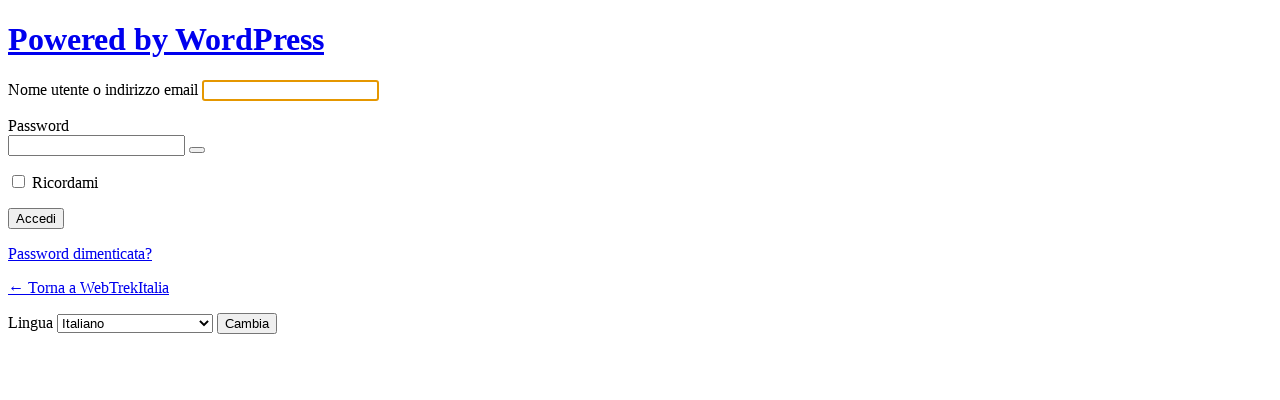

--- FILE ---
content_type: text/html; charset=UTF-8
request_url: https://www.webtrekitalia.it/backaccesslogin23/?redirect_to=https%3A%2F%2Fwww.webtrekitalia.it%2Fil-mondo-visto-come-dal-ponte-dellenterprise-n-222013%2F
body_size: 3008
content:
<!DOCTYPE html>
	<html lang="it-IT">
	<head>
	<meta http-equiv="Content-Type" content="text/html; charset=UTF-8" />
	<title>Accedi &lsaquo; WebTrekItalia &#8212; WordPress</title>
	<meta name='robots' content='max-image-preview:large, noindex, noarchive' />
<link rel='stylesheet' href='https://www.webtrekitalia.it/wp-admin/load-styles.php?c=0&amp;dir=ltr&amp;load%5Bchunk_0%5D=dashicons,buttons,forms,l10n,login&amp;ver=6.6.4' type="text/css" media='all' />
<script type="text/javascript" src="https://www.webtrekitalia.it/wp-content/plugins/si-captcha-for-wordpress/captcha/si_captcha.js?ver=1768898061"></script>
<!-- begin SI CAPTCHA Anti-Spam - login/register form style -->
<style type="text/css">
.si_captcha_small { width:175px; height:45px; padding-top:10px; padding-bottom:10px; }
.si_captcha_large { width:250px; height:60px; padding-top:10px; padding-bottom:10px; }
img#si_image_com { border-style:none; margin:0; padding-right:5px; float:left; }
img#si_image_reg { border-style:none; margin:0; padding-right:5px; float:left; }
img#si_image_log { border-style:none; margin:0; padding-right:5px; float:left; }
img#si_image_side_login { border-style:none; margin:0; padding-right:5px; float:left; }
img#si_image_checkout { border-style:none; margin:0; padding-right:5px; float:left; }
img#si_image_jetpack { border-style:none; margin:0; padding-right:5px; float:left; }
img#si_image_bbpress_topic { border-style:none; margin:0; padding-right:5px; float:left; }
.si_captcha_refresh { border-style:none; margin:0; vertical-align:bottom; }
div#si_captcha_input { display:block; padding-top:15px; padding-bottom:5px; }
label#si_captcha_code_label { margin:0; }
input#si_captcha_code_input { width:65px; }
p#si_captcha_code_p { clear: left; padding-top:10px; }
.si-captcha-jetpack-error { color:#DC3232; }
</style>
<!-- end SI CAPTCHA Anti-Spam - login/register form style -->
	<meta name='referrer' content='strict-origin-when-cross-origin' />
		<meta name="viewport" content="width=device-width" />
		</head>
	<body class="login no-js login-action-login wp-core-ui  locale-it-it">
	<script type="text/javascript">
/* <![CDATA[ */
document.body.className = document.body.className.replace('no-js','js');
/* ]]> */
</script>

		<div id="login">
		<h1><a href="https://it.wordpress.org/">Powered by WordPress</a></h1>
	
		<form name="loginform" id="loginform" action="https://www.webtrekitalia.it/backaccesslogin23/?itsec-hb-token=wtiwplogin" method="post">
			<p>
				<label for="user_login">Nome utente o indirizzo email</label>
				<input type="text" name="log" id="user_login" class="input" value="" size="20" autocapitalize="off" autocomplete="username" required="required" />
			</p>

			<div class="user-pass-wrap">
				<label for="user_pass">Password</label>
				<div class="wp-pwd">
					<input type="password" name="pwd" id="user_pass" class="input password-input" value="" size="20" autocomplete="current-password" spellcheck="false" required="required" />
					<button type="button" class="button button-secondary wp-hide-pw hide-if-no-js" data-toggle="0" aria-label="Mostra password">
						<span class="dashicons dashicons-visibility" aria-hidden="true"></span>
					</button>
				</div>
			</div>
						<p class="forgetmenot"><input name="rememberme" type="checkbox" id="rememberme" value="forever"  /> <label for="rememberme">Ricordami</label></p>
			<p class="submit">
				<input type="submit" name="wp-submit" id="wp-submit" class="button button-primary button-large" value="Accedi" />
									<input type="hidden" name="redirect_to" value="https://www.webtrekitalia.it/il-mondo-visto-come-dal-ponte-dellenterprise-n-222013/" />
									<input type="hidden" name="testcookie" value="1" />
			</p>
		</form>

					<p id="nav">
				<a class="wp-login-lost-password" href="https://www.webtrekitalia.it/backaccesslogin23/?itsec-hb-token=wtiwplogin&#038;action=lostpassword">Password dimenticata?</a>			</p>
			<script type="text/javascript">
/* <![CDATA[ */
function wp_attempt_focus() {setTimeout( function() {try {d = document.getElementById( "user_login" );d.focus(); d.select();} catch( er ) {}}, 200);}
wp_attempt_focus();
if ( typeof wpOnload === 'function' ) { wpOnload() }
/* ]]> */
</script>
		<p id="backtoblog">
			<a href="https://www.webtrekitalia.it/">&larr; Torna a WebTrekItalia</a>		</p>
			</div>
				<div class="language-switcher">
				<form id="language-switcher" method="get">

					<label for="language-switcher-locales">
						<span class="dashicons dashicons-translation" aria-hidden="true"></span>
						<span class="screen-reader-text">
							Lingua						</span>
					</label>

					<select name="wp_lang" id="language-switcher-locales"><option value="en_US" lang="en" data-installed="1">English (United States)</option>
<option value="it_IT" lang="it" selected='selected' data-installed="1">Italiano</option></select>
					
											<input type="hidden" name="redirect_to" value="https://www.webtrekitalia.it/il-mondo-visto-come-dal-ponte-dellenterprise-n-222013/" />
					
					
						<input type="submit" class="button" value="Cambia">

					</form>
				</div>
				
<script type='text/javascript'>
/* <![CDATA[ */
var _zxcvbnSettings = {"src":"https:\/\/www.webtrekitalia.it\/wp-includes\/js\/zxcvbn.min.js"};/* ]]> */
</script>
<script type='text/javascript' src='https://www.webtrekitalia.it/wp-admin/load-scripts.php?c=0&amp;load%5Bchunk_0%5D=jquery-core,jquery-migrate,zxcvbn-async,wp-hooks&amp;ver=6.6.4'></script>
<script type="text/javascript" src="https://www.webtrekitalia.it/wp-includes/js/dist/i18n.min.js" id="wp-i18n-js"></script>
<script type="text/javascript" id="wp-i18n-js-after">
/* <![CDATA[ */
wp.i18n.setLocaleData( { 'text direction\u0004ltr': [ 'ltr' ] } );
/* ]]> */
</script>
<script type="text/javascript" id="password-strength-meter-js-extra">
/* <![CDATA[ */
var pwsL10n = {"unknown":"Efficacia della password sconosciuta","short":"Molto debole","bad":"Debole","good":"Media","strong":"Forte","mismatch":"Mancata corrispondenza"};
/* ]]> */
</script>
<script type="text/javascript" id="password-strength-meter-js-translations">
/* <![CDATA[ */
( function( domain, translations ) {
	var localeData = translations.locale_data[ domain ] || translations.locale_data.messages;
	localeData[""].domain = domain;
	wp.i18n.setLocaleData( localeData, domain );
} )( "default", {"translation-revision-date":"2024-11-04 19:31:10+0000","generator":"GlotPress\/4.0.1","domain":"messages","locale_data":{"messages":{"":{"domain":"messages","plural-forms":"nplurals=2; plural=n != 1;","lang":"it"},"%1$s is deprecated since version %2$s! Use %3$s instead. Please consider writing more inclusive code.":["%1$s \u00e8 deprecata sin dalla versione %2$s! Usa %3$s al suo posto. Prova a scrivere del codice pi\u00f9 inclusivo."]}},"comment":{"reference":"wp-admin\/js\/password-strength-meter.js"}} );
/* ]]> */
</script>
<script type="text/javascript" src="https://www.webtrekitalia.it/wp-admin/js/password-strength-meter.min.js" id="password-strength-meter-js"></script>
<script type="text/javascript" src="https://www.webtrekitalia.it/wp-includes/js/underscore.min.js" id="underscore-js"></script>
<script type="text/javascript" id="wp-util-js-extra">
/* <![CDATA[ */
var _wpUtilSettings = {"ajax":{"url":"\/wp-admin\/admin-ajax.php"}};
/* ]]> */
</script>
<script type="text/javascript" src="https://www.webtrekitalia.it/wp-includes/js/wp-util.min.js" id="wp-util-js"></script>
<script type="text/javascript" id="user-profile-js-extra">
/* <![CDATA[ */
var userProfileL10n = {"user_id":"0","nonce":"62dc238a24"};
/* ]]> */
</script>
<script type="text/javascript" id="user-profile-js-translations">
/* <![CDATA[ */
( function( domain, translations ) {
	var localeData = translations.locale_data[ domain ] || translations.locale_data.messages;
	localeData[""].domain = domain;
	wp.i18n.setLocaleData( localeData, domain );
} )( "default", {"translation-revision-date":"2024-11-04 19:31:10+0000","generator":"GlotPress\/4.0.1","domain":"messages","locale_data":{"messages":{"":{"domain":"messages","plural-forms":"nplurals=2; plural=n != 1;","lang":"it"},"Your new password has not been saved.":["La tua nuova password non \u00e8 stata salvata."],"Show":["Visualizza"],"Hide":["Nascondi"],"Show password":["Mostra password"],"Hide password":["Nascondi password"],"Confirm use of weak password":["Conferma l'uso di una password debole"],"The changes you made will be lost if you navigate away from this page.":["Se abbandoni questa pagina i cambiamenti effettuati verranno persi."]}},"comment":{"reference":"wp-admin\/js\/user-profile.js"}} );
/* ]]> */
</script>
<script type="text/javascript" src="https://www.webtrekitalia.it/wp-admin/js/user-profile.min.js" id="user-profile-js"></script>
	</body>
	</html>
	